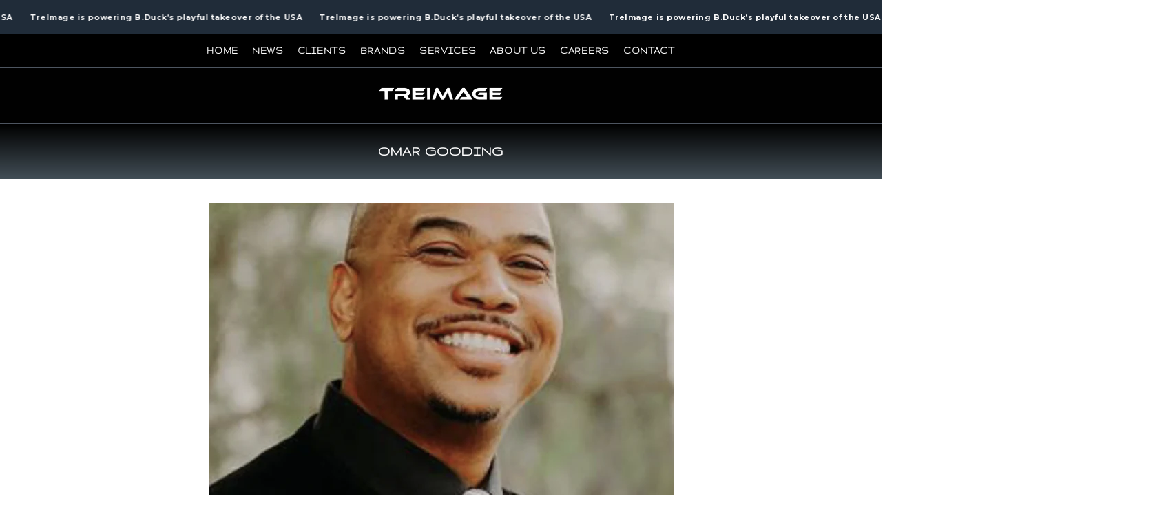

--- FILE ---
content_type: text/css
request_url: https://treimage.com/cdn/shop/t/2/assets/creative.css?v=23333379768303244941738352724
body_size: 6960
content:
@font-face{font-family:AkiraExpanded-SuperBold;src:url(//treimage.com/cdn/shop/t/2/assets/AkiraExpanded-SuperBold.eot?1020);src:url(//treimage.com/cdn/shop/t/2/assets/AkiraExpanded-SuperBold.eot?1020#iefix) format("embedded-opentype"),url(//treimage.com/cdn/shop/t/2/assets/AkiraExpanded-SuperBold.woff?1020) format("woff"),url(//treimage.com/cdn/shop/t/2/assets/AkiraExpanded-SuperBold.ttf?1020) format("truetype"),url(//treimage.com/cdn/shop/t/2/assets/AkiraExpanded-SuperBold.svg?1020#AkiraExpanded-SuperBold) format("svg");font-weight:400;font-style:normal}@font-face{font-family:BebasNeue;src:url(//treimage.com/cdn/shop/t/2/assets/BebasNeue.eot?1020);src:url(//treimage.com/cdn/shop/t/2/assets/BebasNeue.eot?1020#iefix) format("embedded-opentype"),url(//treimage.com/cdn/shop/t/2/assets/BebasNeue.woff?1020) format("woff"),url(//treimage.com/cdn/shop/t/2/assets/BebasNeue.ttf?1020) format("truetype"),url(//treimage.com/cdn/shop/t/2/assets/BebasNeue.svg?1020#BebasNeue) format("svg");font-weight:400;font-style:normal}@font-face{font-family:MADECanvas-Black;src:url(//treimage.com/cdn/shop/t/2/assets/MADECanvas-Black.eot?1020);src:url(//treimage.com/cdn/shop/t/2/assets/MADECanvas-Black.eot?1020#iefix) format("embedded-opentype"),url(//treimage.com/cdn/shop/t/2/assets/MADECanvas-Black.woff?1020) format("woff"),url(//treimage.com/cdn/shop/t/2/assets/MADECanvas-Black.ttf?1020) format("truetype"),url(//treimage.com/cdn/shop/t/2/assets/MADECanvas-Black.svg?1020#MADECanvas-Black) format("svg");font-weight:400;font-style:normal}@font-face{font-family:HuovaLight;src:url(//treimage.com/cdn/shop/t/2/assets/HuovaLight.eot?1020);src:url(//treimage.com/cdn/shop/t/2/assets/HuovaLight.eot?1020#iefix) format("embedded-opentype"),url(//treimage.com/cdn/shop/t/2/assets/HuovaLight.woff?1020) format("woff"),url(//treimage.com/cdn/shop/t/2/assets/HuovaLight.ttf?1020) format("truetype"),url(//treimage.com/cdn/shop/t/2/assets/HuovaLight.svg?1020#HuovaLight) format("svg");font-weight:400;font-style:normal}@font-face{font-family:HuovaBlack;src:url(//treimage.com/cdn/shop/t/2/assets/HuovaBlack.eot?1020);src:url(//treimage.com/cdn/shop/t/2/assets/HuovaBlack.eot?1020#iefix) format("embedded-opentype"),url(//treimage.com/cdn/shop/t/2/assets/HuovaBlack.woff?1020) format("woff"),url(//treimage.com/cdn/shop/t/2/assets/HuovaBlack.ttf?1020) format("truetype"),url(//treimage.com/cdn/shop/t/2/assets/HuovaBlack.svg?1020#HuovaBlack) format("svg");font-weight:400;font-style:normal}@font-face{font-family:Futura-Book;src:url(//treimage.com/cdn/shop/t/2/assets/Futura-Book.eot?1020);src:url(//treimage.com/cdn/shop/t/2/assets/Futura-Book.eot?1020#iefix) format("embedded-opentype"),url(//treimage.com/cdn/shop/t/2/assets/Futura-Book.woff?1020) format("woff"),url(//treimage.com/cdn/shop/t/2/assets/Futura-Book.ttf?1020) format("truetype"),url(//treimage.com/cdn/shop/t/2/assets/Futura-Book.svg?1020#Futura-Book) format("svg");font-weight:400;font-style:normal}@font-face{font-family:FuturaPT-Demi;src:url(//treimage.com/cdn/shop/t/2/assets/FuturaPT-Demi.eot?1020);src:url(//treimage.com/cdn/shop/t/2/assets/FuturaPT-Demi.eot?1020#iefix) format("embedded-opentype"),url(//treimage.com/cdn/shop/t/2/assets/FuturaPT-Demi.woff?1020) format("woff"),url(//treimage.com/cdn/shop/t/2/assets/FuturaPT-Demi.ttf?1020) format("truetype"),url(//treimage.com/cdn/shop/t/2/assets/FuturaPT-Demi.svg?1020#FuturaPT-Demi) format("svg");font-weight:400;font-style:normal}@font-face{font-family:Futura-Book;src:url(//treimage.com/cdn/shop/t/2/assets/Futura-Book.eot?1020);src:url(//treimage.com/cdn/shop/t/2/assets/Futura-Book.eot?1020#iefix) format("embedded-opentype"),url(//treimage.com/cdn/shop/t/2/assets/Futura-Book.woff?1020) format("woff"),url(//treimage.com/cdn/shop/t/2/assets/Futura-Book.ttf?1020) format("truetype"),url(//treimage.com/cdn/shop/t/2/assets/Futura-Book.svg?1020#Futura-Book) format("svg");font-weight:400;font-style:normal}@font-face{font-family:FuturaPT-Heavy;src:url(//treimage.com/cdn/shop/t/2/assets/FuturaPT-Heavy.eot?1020);src:url(//treimage.com/cdn/shop/t/2/assets/FuturaPT-Heavy.eot?1020#iefix) format("embedded-opentype"),url(//treimage.com/cdn/shop/t/2/assets/FuturaPT-Heavy.woff?1020) format("woff"),url(//treimage.com/cdn/shop/t/2/assets/FuturaPT-Heavy.ttf?1020) format("truetype"),url(//treimage.com/cdn/shop/t/2/assets/FuturaPT-Heavy.svg?1020#FuturaPT-Heavy) format("svg");font-weight:400;font-style:normal}@font-face{font-family:FuturaPT-Light;src:url(//treimage.com/cdn/shop/t/2/assets/FuturaPT-Light.eot?1020);src:url(//treimage.com/cdn/shop/t/2/assets/FuturaPT-Light.eot?1020#iefix) format("embedded-opentype"),url(//treimage.com/cdn/shop/t/2/assets/FuturaPT-Light.woff?1020) format("woff"),url(//treimage.com/cdn/shop/t/2/assets/FuturaPT-Light.ttf?1020) format("truetype"),url(//treimage.com/cdn/shop/t/2/assets/FuturaPT-Light.svg?1020#FuturaPT-Light) format("svg");font-weight:400;font-style:normal}@font-face{font-family:FuturaPT-Medium;src:url(//treimage.com/cdn/shop/t/2/assets/FuturaPT-Medium.eot?1020);src:url(//treimage.com/cdn/shop/t/2/assets/FuturaPT-Medium.eot?1020#iefix) format("embedded-opentype"),url(//treimage.com/cdn/shop/t/2/assets/FuturaPT-Medium.woff?1020) format("woff"),url(//treimage.com/cdn/shop/t/2/assets/FuturaPT-Medium.ttf?1020) format("truetype"),url(//treimage.com/cdn/shop/t/2/assets/FuturaPT-Medium.svg?1020#FuturaPT-Medium) format("svg");font-weight:400;font-style:normal}@font-face{font-family:Gobold;src:url(//treimage.com/cdn/shop/t/2/assets/Gobold.eot?1020);src:url(//treimage.com/cdn/shop/t/2/assets/Gobold.eot?1020#iefix) format("embedded-opentype"),url(//treimage.com/cdn/shop/t/2/assets/Gobold.woff?1020) format("woff"),url(//treimage.com/cdn/shop/t/2/assets/Gobold.ttf?1020) format("truetype"),url(//treimage.com/cdn/shop/t/2/assets/Gobold.svg?1020#Gobold) format("svg");font-weight:400;font-style:normal}@font-face{font-family:Montserrat-Black;src:url(//treimage.com/cdn/shop/t/2/assets/Montserrat-Black.eot?1020);src:url(//treimage.com/cdn/shop/t/2/assets/Montserrat-Black.eot?1020#iefix) format("embedded-opentype"),url(//treimage.com/cdn/shop/t/2/assets/Montserrat-Black.woff?1020) format("woff"),url(//treimage.com/cdn/shop/t/2/assets/Montserrat-Black.ttf?1020) format("truetype"),url(//treimage.com/cdn/shop/t/2/assets/Montserrat-Black.svg?1020#Montserrat-Black) format("svg");font-weight:400;font-style:normal}@font-face{font-family:Montserrat-Bold;src:url(//treimage.com/cdn/shop/t/2/assets/Montserrat-Bold.eot?1020);src:url(//treimage.com/cdn/shop/t/2/assets/Montserrat-Bold.eot?1020#iefix) format("embedded-opentype"),url(//treimage.com/cdn/shop/t/2/assets/Montserrat-Bold.woff?1020) format("woff"),url(//treimage.com/cdn/shop/t/2/assets/Montserrat-Bold.ttf?1020) format("truetype"),url(//treimage.com/cdn/shop/t/2/assets/Montserrat-Bold.svg?1020#Montserrat-Bold) format("svg");font-weight:400;font-style:normal}@font-face{font-family:Montserrat-ExtraBold;src:url(//treimage.com/cdn/shop/t/2/assets/Montserrat-ExtraBold.eot?1020);src:url(//treimage.com/cdn/shop/t/2/assets/Montserrat-ExtraBold.eot?1020#iefix) format("embedded-opentype"),url(//treimage.com/cdn/shop/t/2/assets/Montserrat-ExtraBold.woff?1020) format("woff"),url(//treimage.com/cdn/shop/t/2/assets/Montserrat-ExtraBold.ttf?1020) format("truetype"),url(//treimage.com/cdn/shop/t/2/assets/Montserrat-ExtraBold.svg?1020#Montserrat-ExtraBold) format("svg");font-weight:400;font-style:normal}@font-face{font-family:Oswald-Bold;src:url(//treimage.com/cdn/shop/t/2/assets/Oswald-Bold.eot?1020);src:url(//treimage.com/cdn/shop/t/2/assets/Oswald-Bold.eot?1020#iefix) format("embedded-opentype"),url(//treimage.com/cdn/shop/t/2/assets/Oswald-Bold.woff?1020) format("woff"),url(//treimage.com/cdn/shop/t/2/assets/Oswald-Bold.ttf?1020) format("truetype"),url(//treimage.com/cdn/shop/t/2/assets/Oswald-Bold.svg?1020#Oswald-Bold) format("svg");font-weight:400;font-style:normal}@font-face{font-family:Oswald;src:url(//treimage.com/cdn/shop/t/2/assets/Oswald.eot?1020);src:url(//treimage.com/cdn/shop/t/2/assets/Oswald.eot?1020#iefix) format("embedded-opentype"),url(//treimage.com/cdn/shop/t/2/assets/Oswald.woff?1020) format("woff"),url(//treimage.com/cdn/shop/t/2/assets/Oswald.ttf?1020) format("truetype"),url(//treimage.com/cdn/shop/t/2/assets/Oswald.svg?1020#Oswald) format("svg");font-weight:400;font-style:normal}@font-face{font-family:Gobold;src:url(//treimage.com/cdn/shop/t/2/assets/Gobold.eot?1020);src:url(//treimage.com/cdn/shop/t/2/assets/Gobold.eot?1020#iefix) format("embedded-opentype"),url(//treimage.com/cdn/shop/t/2/assets/Gobold.woff?1020) format("woff"),url(//treimage.com/cdn/shop/t/2/assets/Gobold.ttf?1020) format("truetype"),url(//treimage.com/cdn/shop/t/2/assets/Gobold.svg?1020#Gobold) format("svg");font-weight:400;font-style:normal}@font-face{font-family:Montserrat-Hairline;src:url(//treimage.com/cdn/shop/t/2/assets/Montserrat-Hairline.eot?1020);src:url(//treimage.com/cdn/shop/t/2/assets/Montserrat-Hairline.eot?1020#iefix) format("embedded-opentype"),url(//treimage.com/cdn/shop/t/2/assets/Montserrat-Hairline.woff?1020) format("woff"),url(//treimage.com/cdn/shop/t/2/assets/Montserrat-Hairline.ttf?1020) format("truetype"),url(//treimage.com/cdn/shop/t/2/assets/Montserrat-Hairline.svg?1020#Montserrat-Hairline) format("svg");font-weight:400;font-style:normal}@font-face{font-family:Montserrat-Light;src:url(//treimage.com/cdn/shop/t/2/assets/Montserrat-Light.eot?1020);src:url(//treimage.com/cdn/shop/t/2/assets/Montserrat-Light.eot?1020#iefix) format("embedded-opentype"),url(//treimage.com/cdn/shop/t/2/assets/Montserrat-Light.woff?1020) format("woff"),url(//treimage.com/cdn/shop/t/2/assets/Montserrat-Light.ttf?1020) format("truetype"),url(//treimage.com/cdn/shop/t/2/assets/Montserrat-Light.svg?1020#Montserrat-Light) format("svg");font-weight:400;font-style:normal}@font-face{font-family:Montserrat-Regular;src:url(//treimage.com/cdn/shop/t/2/assets/Montserrat-Regular.eot?1020);src:url(//treimage.com/cdn/shop/t/2/assets/Montserrat-Regular.eot?1020#iefix) format("embedded-opentype"),url(//treimage.com/cdn/shop/t/2/assets/Montserrat-Regular.woff?1020) format("woff"),url(//treimage.com/cdn/shop/t/2/assets/Montserrat-Regular.ttf?1020) format("truetype"),url(//treimage.com/cdn/shop/t/2/assets/Montserrat-Regular.svg?1020#Montserrat-Regular) format("svg");font-weight:400;font-style:normal}@font-face{font-family:Montserrat-SemiBold;src:url(//treimage.com/cdn/shop/t/2/assets/Montserrat-SemiBold.eot?1020);src:url(//treimage.com/cdn/shop/t/2/assets/Montserrat-SemiBold.eot?1020#iefix) format("embedded-opentype"),url(//treimage.com/cdn/shop/t/2/assets/Montserrat-SemiBold.woff?1020) format("woff"),url(//treimage.com/cdn/shop/t/2/assets/Montserrat-SemiBold.ttf?1020) format("truetype"),url(//treimage.com/cdn/shop/t/2/assets/Montserrat-SemiBold.svg?1020#Montserrat-SemiBold) format("svg");font-weight:400;font-style:normal}#__pf>div>div>div.sc-uojGG.hMqLeX.pf-26_.pf-color-scheme-1>div>div>div:nth-child(2)>div>div>div>div>div>div>div>div>h3{line-height:.9!important}@media (max-width:1024px){#pf-ec581c50--copy-of-text_image{padding-bottom:0!important;margin-bottom:-15%!important}}@media (min-width:1025px){#pf-ec581c50--copy-of-text_image{padding-bottom:0!important;margin-bottom:-7%!important}}@media (max-width:1024px){#__pf>div>div>div.sc-kRRxPL.efmMUe.pf-55_.pf-color-scheme-1{padding-bottom:0!important;margin-bottom:-15%!important}}@media (min-width:1025px){#__pf>div>div>div.sc-kRRxPL.efmMUe.pf-55_.pf-color-scheme-1{padding-bottom:0!important;margin-bottom:-7%!important}}#shopify-section-template--22495378407714__rich_text_QHkhLT{margin-top:-70px}#shopify-section-template--22495378407714__1714393912d81a73f2{padding:0 30px 39px!important}#shopify-section-template--22495378407714__171439592013d09c2a{padding-top:0}#rrzt_8>rs-row-wrap>rs-loop-wrap>rs-mask-wrap{margin-top:-50px}@media (max-width:798px){.eapp-slider-title-component{margin-top:-120px!important;position:relative}}#shopify-section-template--22495378407714__rich_text_EfBe8A>div{margin-top:-15px!important}#shopify-section-template--22495378407714__rich_text_TCdHAb{margin-top:-1%!important;position:relative!important}#eapps-slider-ed146f97-474e-4bf0-8ee6-9390c8ea4179>div>div>div>div.jsx-3298287815.eapp-slider-navigation-navigation>div.jsx-3298287815.eapp-slider-navigation-arrow.eapp-slider-navigation-next.-arrow.-arrow-next.eapp-slider-navigation-enabled>div>svg{width:27px!important;height:auto!important}#eapps-slider-ed146f97-474e-4bf0-8ee6-9390c8ea4179>div>div>div>div.jsx-3298287815.eapp-slider-navigation-navigation>div.jsx-3298287815.eapp-slider-navigation-arrow.eapp-slider-navigation-previous.-arrow.-arrow-previous.eapp-slider-navigation-enabled>div>svg{width:27px!important;height:auto!important}#shopify-section-template--22495378407714__rich_text_TCdHAb>div>div>div>h2{padding:35px!important}#featured-collection-template--22495378407714__featured_collection_bWXDCV{padding:35px!important}div.featured-collection-item>div.img-box>a.image-zoom>img{border-radius:18px!important}#custom-image-banner-template--22495378407714__custom_image_banner_fTTn7z{padding:10px 10px 40px!important}#shopify-section-template--22495378407714__rich_text_TCdHAb>div>div>div>div.rich-text__content.rte{padding:20px!important;margin-top:-30px!important}#shopify-section-template--22495378407714__rich_text_TCdHAb>div>div>div>div.rich-text__text.rte>div{margin-top:-45px!important}#eapps-logo-showcase-35b9b578-c9bd-461f-8d9e-de8372f17fd1>div>div.WidgetBackground__ContentContainer-sc-1ho7q3r-1.jUKeJm>div>div>button{margin-top:-35px!important}h2.footer-block__heading{font-family:Gruppo!important}#HeaderNavigation>nav>ul>li>ul>li>a>span{color:#000!important;font-family:verdana!important;font-size:10px!important;padding:none!important}#HeaderNavigation>nav>ul>li>ul>li>a{border-bottom:none!important;padding:none!important}#HeaderNavigation>nav>ul>li>ul>li>a>span:after{border-bottom:none!important}#HeaderNavigation>nav>ul>li>ul>li{border-bottom:none!important;padding:none!important;margin-bottom:-7px}#HeaderNavigation>nav>ul>li>ul{background:#9ba9b3;background:-moz-linear-gradient(0deg,rgba(155,169,179,1) 0%,rgba(231,231,231,1) 100%);background:-webkit-linear-gradient(0deg,rgba(155,169,179,1) 0%,rgba(231,231,231,1) 100%);background:linear-gradient(0deg,#9ba9b3,#e7e7e7);filter:progid:DXImageTransform.Microsoft.gradient(startColorstr="#9ba9b3",endColorstr="#e7e7e7",GradientType=1)}#navigation-mobile>div>div.site-nav-mobile.nav>nav>ul>li.menu-lv-item.menu-lv-1.text-left.no-megamenu.dropdown.is-open>ul>div{color:#fff!important;background:#424e56;background:-moz-linear-gradient(0deg,rgba(66,78,86,1) 0%,rgba(0,0,0,1) 100%);background:-webkit-linear-gradient(0deg,rgba(66,78,86,1) 0%,rgba(0,0,0,1) 100%);background:linear-gradient(0deg,#424e56,#000);filter:progid:DXImageTransform.Microsoft.gradient(startColorstr="#424e56",endColorstr="#000000",GradientType=1)}#navigation-mobile>div>div.site-nav-mobile.nav>nav>ul>li.menu-lv-item.menu-lv-1.text-left.no-megamenu.dropdown.is-open>ul>li>a>span{color:#000!important;font-family:verdana!important;font-size:12px!important}#navigation-mobile>div>div.site-nav-mobile.nav>nav>ul>li.menu-lv-item.menu-lv-1.text-left.no-megamenu.dropdown.is-open>ul>li.menu-lv-item.menu-lv-2.text-left.navigation_all_mobile.d-none{display:none!important;visibility:hidden!important}#navigation-mobile>div>div.site-nav-mobile.nav>nav>ul>li>a>span.icon-dropdown>svg{fill:#fff!important}#navigation-mobile>div>div.site-nav-mobile.nav>nav>ul>li.menu-lv-item.menu-lv-1.text-left.no-megamenu.dropdown.is-open>ul>li{border-bottom:none!important}#navigation-mobile>div>div.site-nav-mobile.nav>nav>ul>li.menu-lv-item.menu-lv-1.text-left.no-megamenu.dropdown.is-open>ul{background:#9ba9b3;background:-moz-linear-gradient(0deg,rgba(155,169,179,1) 0%,rgba(231,231,231,1) 100%);background:-webkit-linear-gradient(0deg,rgba(155,169,179,1) 0%,rgba(231,231,231,1) 100%);background:linear-gradient(0deg,#9ba9b3,#e7e7e7);filter:progid:DXImageTransform.Microsoft.gradient(startColorstr="#9ba9b3",endColorstr="#e7e7e7",GradientType=1)}#navigation-mobile{background:#424e56;background:-moz-linear-gradient(0deg,rgba(66,78,86,1) 0%,rgba(0,0,0,1) 100%);background:-webkit-linear-gradient(0deg,rgba(66,78,86,1) 0%,rgba(0,0,0,1) 100%);background:linear-gradient(0deg,#424e56,#000);filter:progid:DXImageTransform.Microsoft.gradient(startColorstr="#424e56",endColorstr="#000000",GradientType=1)}#navigation-mobile>div>div.site-nav-mobile.nav>nav>ul>li{border-bottom:none!important}#navigation-mobile>div>div.site-nav-mobile.nav>nav>ul>li>a>span{color:#fff!important}#navigation-mobile>div>div.site-nav-mobile.nav>div{background-color:transparent!important}#navigation-mobile>div>div.site-nav-mobile.nav>div>span{opacity:0!important;pointer-events:none!important}#navigation-mobile>div>div.site-nav-mobile.nav>div>button>svg{fill:#fff!important}#shopify-section-sections--22495380635938__header_basic_hJnJBk>header>div>div>div.header-basic__item.header-basic__item--conversion_group{opacity:0!important;pointer-events:none!important}#shopify-section-sections--22495380635938__header_basic_hJnJBk>header>div>div>div.header-basic__item.header-basic__item--function_group{opacity:0!important;pointer-events:none!important}#shopify-section-sections--22495380635938__header-mobile>sticky-header-mobile>div>div>div.header-mobile__item.header-mobile__item--search{opacity:0!important;pointer-events:none!important}#shopify-section-sections--22495380635938__header-mobile>sticky-header-mobile>div>div>div.header-mobile__item.header-mobile__item--cart{opacity:0!important;pointer-events:none!important}#shopify-section-sections--22495380635938__9c03747e-b054-4db8-8194-5a35c71f82ca>div{border-bottom:1px solid #4d5560!important}#shopify-section-sections--22495380635938__header_basic_hJnJBk,#shopify-section-sections--22495380635938__header-mobile{border-bottom:1px solid #4d5560!important}#shopify-section-sections--22495380537634__footer-1>footer{background:#424e56!important;background:-moz-linear-gradient(0deg,rgba(66,78,86,1) 0%,rgba(0,0,0,1) 100%)!important;background:-webkit-linear-gradient(0deg,rgba(66,78,86,1) 0%,rgba(0,0,0,1) 100%)!important;background:linear-gradient(0deg,#424e56,#000)!important;filter:progid:DXImageTransform.Microsoft.gradient(startColorstr="#424e56",endColorstr="#000000",GradientType=1)!important}#shopify-section-template--22495378571554__main>div>div>h1{font-family:Gruppo!important;color:#fff!important;text-align:center;padding:30px!important;width:180%;margin-left:-40%;margin-right:-40%;margin-bottom:35px;background:#424e56!important;background:-moz-linear-gradient(0deg,rgba(66,78,86,1) 0%,rgba(0,0,0,1) 100%)!important;background:-webkit-linear-gradient(0deg,rgba(66,78,86,1) 0%,rgba(0,0,0,1) 100%)!important;background:linear-gradient(0deg,#424e56,#000)!important;filter:progid:DXImageTransform.Microsoft.gradient(startColorstr="#424e56",endColorstr="#000000",GradientType=1)!important}#halo-image-banner-template--22495378735394__164707469606355f61>div>div.halo-block-content>div>div>div>div.banner-item>div{width:170px!important}#halo-image-banner-template--22495378735394__164707469606355f61>div>div.halo-block-content>div>div>div>div.banner-item{display:flex;justify-content:center;align-items:center}#ContactSection-template--22495378964770__main>div>div.page-content.contact-content>h2{font-size:27px!important}#ContactSection-template--22495378964770__main>div>div.page-content.contact-content{text-align:center!important}#ContactSection-template--22495378964770__main>div>h1{font-family:Gruppo!important;color:#fff!important;text-align:center;padding:30px!important;width:180%;margin-left:-40%;margin-right:-40%;margin-bottom:35px;background:#424e56!important;background:-moz-linear-gradient(0deg,rgba(66,78,86,1) 0%,rgba(0,0,0,1) 100%)!important;background:-webkit-linear-gradient(0deg,rgba(66,78,86,1) 0%,rgba(0,0,0,1) 100%)!important;background:linear-gradient(0deg,#424e56,#000)!important;filter:progid:DXImageTransform.Microsoft.gradient(startColorstr="#424e56",endColorstr="#000000",GradientType=1)!important}#shopify-section-template--22495378407714__rich_text_Q43xkR{margin-top:-1.2%}#BlogSection-template--22495377260834__main>div.container>h1{font-family:Gruppo!important;color:#fff!important;text-align:center;padding:30px!important;width:180%;margin:-10px -40% 35px;background:#424e56!important;background:-moz-linear-gradient(0deg,rgba(66,78,86,1) 0%,rgba(0,0,0,1) 100%)!important;background:-webkit-linear-gradient(0deg,rgba(66,78,86,1) 0%,rgba(0,0,0,1) 100%)!important;background:linear-gradient(0deg,#424e56,#000)!important;filter:progid:DXImageTransform.Microsoft.gradient(startColorstr="#424e56",endColorstr="#000000",GradientType=1)!important}#b_deac5375-408f-4df5-9f9d-afbca693b782>div>div.chry-socials>div>a.tiktok.cb.ttip_nt.tooltip_top>svg>path{fill:#fff!important}#shopify-section-4af30f1c-9f19-41a6-a498-49df8ea4ca12{margin-top:-360px!important;border-top:1px solid #fff!important;-webkit-backdrop-filter:blur(8px);backdrop-filter:blur(8px);background-color:#e4e4e41a!important}#shopify-section-4af30f1c-9f19-41a6-a498-49df8ea4ca12>div{background-color:#fff3!important}.floating{animation-name:floating;animation-duration:3s;animation-iteration-count:infinite;animation-timing-function:ease-in-out}@keyframes floating{0%{transform:translate(0)}50%{transform:translateY(7px)}to{transform:translateY(-0px)}}.chry-music-heading{background-color:#000;width:100%;padding:10px;text-align:center}.chry-music-heading>span{color:#fff!important;font-family:Montserrat-Hairline!important;font-size:23px!important}.close_pp.pegk.pe-7s-close.ts__03.cw.close_mn_t4.ntpf.op__0.pe_none{background-color:#000!important}#nt_footer,#nt_content{position:relative!important;z-index:1!important;margin-top:-10px!important}@media (max-width: 1024px){.chry-hdr-image-desktop{display:none;visibility:hidden}.chry-copyright{margin-bottom:17px}}@media (min-width: 1025px){.chry-hdr-image-mobile{display:none;visibility:hidden}#shopify-section-template--22495378407714__1714393912d81a73f2{margin-top:-11px}}@font-face{font-family:Montserrat-UltraLight;src:url(//treimage.com/cdn/shop/t/2/assets/Montserrat-UltraLight.eot?1020);src:url(//treimage.com/cdn/shop/t/2/assets/Montserrat-UltraLight.eot?1020#iefix) format("embedded-opentype"),url(//treimage.com/cdn/shop/t/2/assets/Montserrat-UltraLight.woff?1020) format("woff"),url(//treimage.com/cdn/shop/t/2/assets/Montserrat-UltraLight.ttf?1020) format("truetype"),url(//treimage.com/cdn/shop/t/2/assets/Montserrat-UltraLight.svg?1020#Montserrat-UltraLight) format("svg");font-weight:400;font-style:normal}@media (max-width: 1024px){#nt_wrapper>div.chry-hdr-image-mobile,#nt_wrapper>div.chry-hdr-image-desktop>video{margin-top:-80px!important;position:relative!important}}@media (min-width: 1025px){#nt_wrapper>div.chry-hdr-image-mobile,#nt_wrapper>div.chry-hdr-image-desktop>video{margin-top:-160px!important;position:relative!important}}.css_add_ld.btn_new_icon_false.w__100.submit-btn.truncate{background-color:transparent!important}a.yottie-widget-video-info-title{font-size:13px!important;font-family:Montserrat-SemiBold!important;text-transform:uppercase!important;color:#000!important;display:flex;justify-content:center;align-items:center}#nt_menu_canvas{background-color:#000!important}.chry-top-newsletter-column-left{float:left;width:50%;text-align:right;padding-right:20px}.chry-top-newsletter-column-right{float:left;width:50%}.chry-top-newsletter-row:after{content:"";display:table;clear:both}.ch-triangle-left{border-top:9px solid transparent;border-bottom:9px solid transparent;border-right:9px solid #fff;float:left;margin-top:3px}span.titlestyle1{font-size:13px!important;font-family:Montserrat-Hairline!important;text-transform:uppercase!important;color:#fff}span.titlestyle2{font-size:13px!important;font-family:Montserrat-SemiBold!important;text-transform:uppercase!important;color:#fff}input.chry-top-newsletter-input{background-color:#fff;border-radius:0!important;color:#000!important;text-transform:none!important;letter-spacing:0!important;font-family:Montserrat-SemiBold!important;text-align:center;padding:6px 19px!important;float:left;border:0!important;margin-top:-5px}input.chry-top-newsletter-input::-webkit-input-placeholder{background-color:#fff;border-radius:0!important;color:#000!important;text-transform:none!important;letter-spacing:0!important;font-family:Montserrat-SemiBold!important}input.chry-top-newsletter-input:-ms-input-placeholder{background-color:#fff;border-radius:0!important;color:#000!important;text-transform:none!important;letter-spacing:0!important;font-family:Montserrat-SemiBold!important}input.chry-top-newsletter-input::placeholder{background-color:#fff;border-radius:0!important;color:#000!important;text-transform:none!important;letter-spacing:0!important;font-family:Montserrat-SemiBold!important}div.chry-top-newsletter-wrapper{width:100%}#mc4wp-form-2ebc1bd2-5773-4699-9129-677d1fd41ef9{padding:0!important}#mc4wp-form-2ebc1bd2-5773-4699-9129-677d1fd41ef9>div.mc4wp-form-fields{padding:0!important}#mc4wp-form-2ebc1bd2-5773-4699-9129-677d1fd41ef9>div.mc4wp-form-fields>div{background-color:transparent!important;border:none!important;display:flex;justify-content:center;align-items:center;padding:0!important}#mc4wp-form-2ebc1bd2-5773-4699-9129-677d1fd41ef9>div.mc4wp-form-fields>div>center>div.col.col_email>input{border-radius:0!important;color:#000!important;text-transform:none!important;letter-spacing:0!important}#mc4wp-form-2ebc1bd2-5773-4699-9129-677d1fd41ef9>div.mc4wp-form-fields>div>center>div.col.col_email>input::-webkit-input-placeholder{border-radius:0!important;color:#000!important;text-transform:none!important;letter-spacing:0!important}#mc4wp-form-2ebc1bd2-5773-4699-9129-677d1fd41ef9>div.mc4wp-form-fields>div>center>div.col.col_email>input:-ms-input-placeholder{border-radius:0!important;color:#000!important;text-transform:none!important;letter-spacing:0!important}#mc4wp-form-2ebc1bd2-5773-4699-9129-677d1fd41ef9>div.mc4wp-form-fields>div>center>div.col.col_email>input::placeholder{border-radius:0!important;color:#000!important;text-transform:none!important;letter-spacing:0!important}#shopify-section-2ebc1bd2-5773-4699-9129-677d1fd41ef9>div>div>div>div>h3>span.tit1{font-size:19px!important;font-family:Montserrat-Light!important;text-transform:uppercase!important}#shopify-section-2ebc1bd2-5773-4699-9129-677d1fd41ef9>div>div>div>div>h3>span.tit2{font-size:19px!important;font-family:Montserrat-SemiBold!important;text-transform:uppercase!important}h3.chry-mini-title{color:#fff!important;font-family:Oswald-Bold!important;font-size:35px!important;text-transform:uppercase!important}h3.chry-mini-title2{color:#fff!important;font-family:Oswald!important;font-size:23px!important;text-transform:uppercase!important}h3.chry-section-title{color:#fff!important;font-family:Oswald!important;font-size:42px!important}a.chry-light-btn{border:2px solid #fff;padding:10px 40px;color:#fff!important;font-family:Oswald!important;font-size:16px!important}#shopify-section-bedb594c-43ca-43cf-a2c7-4ac7030bef04{background-image:url(https://cdn.shopify.com/s/files/1/0586/1854/4233/files/dgord_bg_single.png?v=1713636936)!important;background-position:top right!important;background-repeat:no-repeat!important;background-size:cover!important}@media (min-width: 1025px){#shopify-section-f173b6cf-19c5-467b-8bf2-60cdc3d2f0b5{background-image:url(https://cdn.shopify.com/s/files/1/0586/1854/4233/files/dgord_tour.png?v=1713652496)!important;background-position:top center!important;background-repeat:no-repeat!important;background-size:100% auto!important;background-color:#2e3142!important;min-height:1200px}div.chry-tour-wrapper{text-align:right;width:100%;padding-right:40px}div.chry-tour{color:#fff}}#nt_menu_id>li.menu-item.branding.ts__05.lh__1>a>img.w__100.logo_mobile.dn_lg{margin-top:8px}#nt_menu_id>li.menu-item.branding.ts__05.lh__1>a>img.w__100.logo_sticky.dn{margin-top:4px}@media (max-width: 1024px){#shopify-section-f173b6cf-19c5-467b-8bf2-60cdc3d2f0b5{background-image:url(https://cdn.shopify.com/s/files/1/0586/1854/4233/files/dgord_tour_mobile_bg.png?v=1713655351)!important;background-position:top center!important;background-repeat:no-repeat!important;background-size:100% auto!important;background-color:#292e3f!important;min-height:1200px}div.chry-tour-wrapper{text-align:center;width:100%;padding-top:10em}div.chry-tour{color:#fff}}@media (min-width: 1025px){#shopify-section-3b3ba979-580d-472b-b870-02f1af444d70{background-image:url(https://cdn.shopify.com/s/files/1/0586/1854/4233/files/dgord_videos.png?v=1713636813)!important;background-position:top left!important;background-repeat:no-repeat!important;background-size:cover!important;min-height:800px;!important;background-color:#fff!important}.news-title-mobile{display:none;visibility:hidden}#b_html_73Qgx9>div>center>img{margin-top:45%!important;width:20%!important}}.cb.ttip_nt.tooltip_top>i{color:#fff!important}@media (max-width: 1024px){#shopify-section-3b3ba979-580d-472b-b870-02f1af444d70{background-image:url(https://cdn.shopify.com/s/files/1/0586/1854/4233/files/2_dgord_videos_mobile_bg.png?v=1713655572)!important;background-position:top center!important;background-repeat:no-repeat!important;background-size:100% auto!important;background-color:#260d04!important;padding-bottom:20em}#b_43a69a84-6501-4e09-8f7d-ca1432803dd0>div>div{text-align:center!important}#b_e5945903-e6b2-43c1-8e0a-b46c48c35007>div.chry-videos-title>img{margin-top:50%!important;width:60%}div.chry-videos-title{text-align:center!important}.news-title-desktop{display:none;visibility:hidden}}@media (min-width: 1025px){#shopify-section-7334031a-186b-481e-882c-991e4ab1514f{background-image:url(https://cdn.shopify.com/s/files/1/0586/1854/4233/files/dgord_bg_single_record.png?v=1713637300)!important;background-position:top center!important;background-repeat:no-repeat!important;background-size:cover!important;background-color:#000!important}#b_f660e3e9-3583-44e7-8096-61efdbbd5cf4>div{text-align:right}}@media (max-width: 1024px){#shopify-section-7334031a-186b-481e-882c-991e4ab1514f{background-image:url(https://cdn.shopify.com/s/files/1/0586/1854/4233/files/dgord_bg_single_record.png?v=1713637300)!important;background-position:top center!important;background-repeat:no-repeat!important;background-size:cover!important;background-color:#000!important}#b_f660e3e9-3583-44e7-8096-61efdbbd5cf4>div{margin-top:39em}#b_f660e3e9-3583-44e7-8096-61efdbbd5cf4>div{text-align:center}}.chry-arrowup{width:0;height:0;border-left:15px solid transparent;border-right:15px solid transparent;border-bottom:15px solid #ffffff}#mc4wp-form-footer_top>div.mc4wp-form-fields>div{display:block;justify-content:flex-center}#block_40fc5e9a-91ee-4f14-b88b-17c21a4ac4fc>h3>span{font-family:Futura-Book!important}#block_40fc5e9a-91ee-4f14-b88b-17c21a4ac4fc>h3{display:flex;justify-content:center;align-items:center}#shopify-section-footer_top>div>div>div>div.col-lg-12.col-md-12.col-12.mb__50.order-lg-2.order-3>div>div:nth-child(1)>div{font-family:Arial!important;font-size:.6em!important;color:#828282!important;text-align:left}div.col_email>input{background-color:#fff!important;border:#fff!important;color:#000!important;font-family:Montserrat-SemiBold!important;text-align:center!important}@media screen and (max-width: 1024px){.chry-column{width:100%!important}}@media (max-width: 1024px){.chry-column>aside.widget>div{display:block;justify-content:flex-center}}@media (min-width: 1025px){.chry-column>aside.widget>div>h5{text-align:right!important}.chry-column>aside.widget>div{display:flex!important;justify-content:flex-end!important}}.chry-column{float:left;width:50%}.chry-row:after{content:"";display:table;clear:both}#nt_menu_canvas>div.mb_nav_tabs.flex.al_center.mb_cat_false>div{display:none!important;visibility:hidden!important}.breadcrumb_pr_wrap{background-color:#9218f2!important}.breadcrumb_pr_wrap>div>div>div>nav{color:#fff!important}.breadcrumb_pr_wrap>div>div>div>nav>a{color:#fff!important}.breadcrumb_pr_wrap>div>div>div>nav>a>i{color:#fff!important}nav.sp-breadcrumb,nav.sp-breadcrumb>span,nav.sp-breadcrumb>i{color:#eed3c8!important}div.flex.wrap>button{border-radius:0!important}#nt_content>div>div.bgbl.pt__20.pb__20.lh__1.breadcrumb_pr_wrap{background-color:#513b3d}#cart-form_ppr>div.variations_button.in_flex.column.w__100>div.shopify-payment-button>div>div>div>button.shopify-payment-button__button.shopify-payment-button__button--unbranded{border-radius:0!important}div.product-image>a{display:none!important;visibility:hidden!important;pointer-events:none;cursor:default}div.product-image>div>span{display:none!important;visibility:hidden!important}div.product-image>div>div>a{display:none!important;visibility:hidden!important;pointer-events:none;cursor:default}.newsletter_se .nt_bg_overlay{background-size:cover;background-repeat:no-repeat;background-position:center center}.newsletter_se .section-title{font-family:AkiraExpanded-SuperBold;font-size:2.6em;text-transform:lowercase;line-height:.95em;font-weight:500;color:#fff;text-rendering:optimizeLegibility;margin:0 0 .66667em}@media only screen and (max-width: 989px){.newsletter_se .section-title{font-size:4.4vw}}.newsletter_se .section-subtitle{font-family:Montserrat,sans-serif;width:100%;max-width:400px;font-size:1.2em;line-height:1.3em;margin:-10px auto 0;color:#fff}@media only screen and (max-width: 989px){.newsletter_se .section-subtitle{width:90%}}@media only screen and (max-width: 749px){.newsletter_se .section-subtitle{margin:0 auto}}.newsletter_se .signup-newsletter-form{margin:15px auto 0;padding:0}@media only screen and (max-width: 989px){.newsletter_se .signup-newsletter-form{width:100%}}.newsletter_se .signup-newsletter-form input{color:#fff;background:transparent;padding:18px;border:2px solid #fff}.newsletter_se .signup-newsletter-form input.input-text::placeholder{color:#aec5d9}.newsletter_se .signup-newsletter-form input.input-text:focus::placeholder{color:transparent}.newsletter_se .signup-newsletter-form input.input-text{width:350px;margin:0 5px 0 0;font-family:Montserrat,sans-serif;font-size:.9em;font-weight:600;line-height:1em;text-transform:uppercase;border-width:2px;height:auto!important}@media only screen and (max-width: 749px){.newsletter_se .signup-newsletter-form input.input-text{font-size:.8em;width:220px}}.newsletter_se .signup-newsletter-form .submit-btn{width:100%;min-width:160px!important;height:auto!important;margin:0;padding:21px;font-family:Montserrat,sans-serif;font-size:.9em;font-weight:600;line-height:1em;text-transform:uppercase;transition:all .4s;color:#000}@media only screen and (max-width: 749px){.newsletter_se .signup-newsletter-form .submit-btn{font-size:.8em}}.newsletter_se .signup-newsletter-form .submit-btn:hover{color:#989898}.newsletter_se .signup-newsletter-form .errors,.newsletter_se .signup-newsletter-form .form--success{border-width:2px;margin:10px auto;border-color:#fff}.newsletter_se .signup-newsletter-form .errors li,.newsletter_se .signup-newsletter-form .form--success li{color:#fff}.newsletter_se .signup-newsletter-form .errors{border-color:#fff}.newsletter_se .signup-newsletter-form .errors li{color:#fff}#ntheader.live_stuck #shopify-section-header_top{opacity:1;display:block;position:relative}.h__top{padding:0}@media only screen and (max-width: 768px){.h__top{min-height:auto!important}}.x-website-changer{display:flex;align-items:center;justify-content:center;margin-left:-15px;margin-right:-15px}.x-website-changer a{width:100%;text-align:center;margin:0;padding:0;color:#fff;font-size:.7em;font-weight:700;text-transform:uppercase;border:none}.x-website-changer a:hover{color:#fff!important}.x-website-changer-left{background:#4a4a4a;display:inline-block;width:100%;margin:0;padding:10px 0;border:none}@media only screen and (max-width: 749px){.x-website-changer-left{padding:4.5px 0}}.x-website-changer-right{background:#4a4a4a;display:inline-block;width:100%;margin:0;padding:10px 0;border:none}@media only screen and (max-width: 749px){.x-website-changer-right{padding:4.5px 0}}.x-website-changer a:hover{opacity:1!important}.x-website-changer-left:hover,.x-website-changer-right:hover{background:#2e2e2e}.x-website-changer-left.active,.x-website-changer-right.active{background:linear-gradient(90deg,#e500dc,#e86515)}.x-website-changer-left.active:hover,.x-website-changer-right.active:hover{background:linear-gradient(90deg,#de02d5,#df6114)}.cart_des_3 .icon_cart .tcount,.cart_des_3 .icon_like .tcount{top:-8px;right:12px}.header_5 .nt_menu>li{padding-left:50px}.header_5 .nt_menu>li>a{transition:1s;position:relative;padding:5px 0;z-index:99;font-family:Montserrat-Light!important;text-transform:lowercase;font-size:.75em}.header_5 .nt_menu>li>a:hover{color:#fff}.header_5 .nt_menu>li>a:hover:after{transform:translate(-50%) scaleX(1);-webkit-transform:translateX(-50%) scaleX(1)}.header_5 .nt_menu>li>a:after{content:"";position:absolute;left:50%;bottom:0;transform:translate(-50%) scaleX(0);-webkit-transform:translateX(-50%) scaleX(0);transform-origin:50% 50%;-webkit-transform-origin:50% 50%;width:100%;height:2px;background-color:#fff;transition:transform .25s;-webkit-transition:transform .25s}#nt_menu_id>li.menu-item>a{font-family:Oswald!important}@keyframes megamenu-appear{0%{opacity:0}to{opacity:1}}.header_full_true .h__bottom>.container{max-width:100%}.h__bottom .container{padding:0}.h__bottom{padding:0;min-height:auto}.x-notice-bar-wrapper{display:block;position:relative;width:100%;height:27px;padding:0;z-index:91;transition:all .6s}.x-notice-bar{display:block;width:100%;margin:0;padding:4px 0 5px;background:#57747a;background:linear-gradient(90deg,#57747a,#01aa96,#8cc63f,#f16156,#a93268)}.x-notice-bar-wrapper.fade{opacity:.65}.x-notice-bar-wrapper.fade:hover{opacity:1}.site-header-wrapper:hover+.x-notice-bar-wrapper.fade{opacity:1!important}.marquee{position:relative;overflow:hidden;--offset: 20vw;--move-initial: calc(-25% + var(--offset));--move-final: calc(-50% + var(--offset))}.marquee__inner{width:fit-content;display:flex;position:relative;transform:translate3d(var(--move-initial),0,0);animation:marquee 18s linear infinite;animation-play-state:paused}.marquee span{font-family:Montserrat,sans-serif!important;font-size:.85em;font-weight:600;text-transform:uppercase;color:#fff;padding:0 7vw;white-space:nowrap}.marquee span.dot{color:#fff;font-size:1.5em;line-height:.75em;padding:0;margin:0}@media only screen and (max-width: 989px){.marquee span.dot{line-height:.7em}}.marquee .marquee__inner{animation-play-state:running}@keyframes marquee{0%{transform:translate3d(var(--move-initial),0,0)}to{transform:translate3d(var(--move-final),0,0)}}.marquee{opacity:0;animation:bannerFade 1.5s;-webkit-animation:bannerFade 1.5s;-moz-animation:bannerFade 1.5s;-o-animation:bannerFade 1.5s;-ms-animation:bannerFade 1.5s;animation-delay:.75s;-webkit-animation-delay:.75s;-moz-animation-delay:.75s;-o-animation-delay:.75s;-ms-animation-delay:.75s;animation-fill-mode:forwards}@keyframes bannerFade{0%{opacity:0}to{opacity:1}}@-moz-keyframes bannerFade{0%{opacity:0}to{opacity:1}}@-webkit-keyframes bannerFade{0%{opacity:0}to{opacity:1}}@-o-keyframes bannerFade{0%{opacity:0}to{opacity:1}}@-ms-keyframes bannerFade{0%{opacity:0}to{opacity:1}}.footer__top_wrap{padding-bottom:0}.footer__top_wrap .widget-title{font-family:Montserrat-Bold;text-transform:uppercase;margin-bottom:15px}.footer__top_wrap .order-1{margin-bottom:0}.footer__top .menu li{font-family:Montserrat-Light;line-height:20px}.footer-logo-section{margin-top:40px;margin-bottom:30px}.footer__top .menu{display:flex;align-content:center;justify-content:center}.footer__top .menu li{padding:5px 20px}@media (max-width: 1024px){.footer__top .menu{display:block;text-align:center}}@media (max-width: 768px){.footer__top .menu li{padding:0 10px}}.footer__top .menu li a{font-family:AkiraExpanded-SuperBold;font-size:.8em;text-transform:lowercase}.footer__top .nt-social i{font-size:20px}.footer__top_wrap .mb__50{margin-bottom:20px}@media (max-width: 600px){.footer__top_wrap .mb__50{margin-bottom:10px!important}}.footer__bot_wrap{font-family:Montserrat-Regular;font-size:12px;text-transform:uppercase;padding-bottom:80px}.mb_nav_tabs .mb_nav_title{font-family:Oswald!important;font-size:1em;line-height:1em;background:#000;color:#fff!important;text-transform:uppercase}.nt_mb_menu li a,.nt_mini_cart .search_header__input{font-family:Oswald!important;text-transform:uppercase;font-size:.85em!important;background:0 0;color:#fff!important}.nt_mb_menu li.nt_opended>a,.nt_mb_menu li:active>a,.nt_mb_menu li>a:hover{color:#fff!important}.nt_mini_cart .mini_cart_header .widget-title{font-family:Oswald!important;font-size:1em;line-height:1em;text-transform:uppercase}.popup_new_wrap{background:#000;color:#fff}.popup_new_wrap .line1{font-family:Montserrat-Light;font-size:9px;text-align:center;text-transform:uppercase;font-style:normal}.popup_new_wrap .line2{font-family:Montserrat-Light;font-size:8px;text-align:center;text-transform:uppercase;font-style:normal}.popup_new_wrap .line3,.popup_new_wrap .line4{font-family:Montserrat-Bold;font-size:11px;text-align:center;text-transform:uppercase;font-style:normal}.popup_new_wrap .popup_new_footer{font-family:Montserrat-Light;font-size:10px;font-style:normal;margin-top:8px}@media (max-width: 767px){.popup_new_wrap{width:75%}.popup_new_img{display:none}}@media (max-width: 480px){.popup_new_wrap{width:90%}}#shopify-section-16378582766d974be7{max-width:530px;position:fixed;bottom:80px;left:-530px;z-index:10;transition:.5s ease-in-out}#shopify-section-16378582766d974be7.show{left:0;transition:.5s ease-in-out}.banner1{background:url(https://cdn.shopify.com/s/files/1/0266/8373/6253/t/3/assets/banner-bg.jpg);display:flex}.banner1 .col1{flex-basis:25%}.banner1 .col2{flex-basis:auto}.banner1 .col3{flex-basis:25%}.banner1 .btn{background:#fff;color:#000;border:2px solid #000}.product__label--hotnow{position:absolute;top:10px;right:7px;width:114px;height:100px;background:url(https://cdn.shopify.com/s/files/1/0266/8373/6253/files/sparkle-label_ec4fd56b-97a7-4538-b754-794bbde48aa4.png?v=1640231069);background-size:cover}.nt_menu div.menu-item>a,.nt_menu ul li a{white-space:nowrap}.loader{width:370px;height:auto;position:absolute;top:50%;left:50%;transform:translate(-50%,-50%)}#loadingDiv{z-index:9999;position:absolute;top:0;left:0;width:100%;height:100%;background:#000}#cartLoadingDiv{top:0;left:0;width:100%;height:100%;z-index:10400;overflow:hidden;position:fixed;background:#0b0b0b;opacity:.8;display:none}.cart_loader{width:190px;height:auto;position:absolute;top:50%;left:50%;transform:translate(-50%,-50%)}.home-btn{position:absolute;z-index:2;display:block;bottom:30px;width:100%;margin:0 auto;text-align:center}.nt_promotion:hover{opacity:.7}.nt_promotion .button{background-image:none;border:2px solid #fff;color:#fff;font-weight:400;-webkit-background-clip:none;-moz-background-clip:none;-webkit-text-fill-color:#fff;-moz-text-fill-color:#fff;display:inline-block;padding:12px 70px;margin:0 auto;width:auto;font-family:AkiraExpanded-SuperBold;font-size:.85em!important;text-transform:lowercase;white-space:nowrap;text-align:center}.nt_promotion .button:hover{background-image:linear-gradient(90deg,#ff15cc 0,#ff6927);border:none;padding:12px 72px}#shopify-section-164176638886d8f0e1 .button{background-color:transparent;background-image:linear-gradient(90deg,#ff15cc 0,#ff6927);background-size:100%;-webkit-background-clip:text;-moz-background-clip:text;-webkit-text-fill-color:transparent;-moz-text-fill-color:transparent;border:2px solid;border-image-slice:1;border-width:2px;border-image-source:linear-gradient(to right,#ff15cc 0%,#ff6927 100%)}#shopify-section-164176638886d8f0e1 .button:hover{color:#fff;font-weight:400;-webkit-text-fill-color:#fff;-moz-text-fill-color:#fff;background:linear-gradient(90deg,#ff15cc 0,#ff6927)}.pr_grid_item:hover{opacity:.5}h3.product-title>a,.product-infors h1.product_title,.product-quickview h1.product_title{font-family:AkiraExpanded-SuperBold;font-weight:400!important;font-size:1.1em;line-height:1em;color:#2d2d2d;text-transform:lowercase;text-align:center;margin:20px 0 0;padding:0;white-space:nowrap;overflow:hidden;transition:opacity .15s ease-in-out;-moz-transition:opacity .15s ease-in-out;-webkit-transition:opacity .15s ease-in-out;-webkit-mask-image:linear-gradient(to right,black 90%,transparent 100%);mask-image:linear-gradient(to right,black 90%,transparent 100%);overflow-y:hidden}.product-info .product-subtitle,.product-infors .product-subtitle,.product-quickview .product-subtitle{font-family:Montserrat-Regular;text-transform:uppercase;text-align:center;font-size:1.15em;line-height:1em;color:#818181;margin:0;padding:2px 0 0;transition:opacity .15s ease-in-out;-moz-transition:opacity .15s ease-in-out;-webkit-transition:opacity .15s ease-in-out;white-space:nowrap;overflow:hidden;-webkit-mask-image:linear-gradient(to right,black 90%,transparent 100%);mask-image:linear-gradient(to right,black 90%,transparent 100%);height:auto;width:100%;overflow-y:hidden}.product-info .price,.price_stock .price_range{font-family:Montserrat-Regular;text-transform:uppercase;text-align:center;font-size:1.2em;line-height:1.5em;color:#818181;margin:6px 0 12px!important;padding:0;transition:opacity .15s ease-in-out;-moz-transition:opacity .15s ease-in-out;-webkit-transition:opacity .15s ease-in-out}.pr_qty_atc .quantity button,.pr_qty_atc .quantity .input-text{font-family:Montserrat,sans-serif;font-weight:400;font-style:normal;line-height:1.6;color:#fff;background:#000;font-size:.75em}.pr_qty_atc .dib{font-family:Montserrat-Regular;font-size:1.1em;color:#fff;font-weight:400;font-style:normal;text-rendering:optimizeLegibility}.price_stock{display:block;text-align:center}.pr_short_des{font-family:Montserrat;font-size:.75em;line-height:1.6em;color:#000;font-weight:400;text-align:left}.pr_short_des h2{font-family:AkiraExpanded-SuperBold!important;text-transform:lowercase!important;font-size:1em;transition:all .4s}#content_quickview .single_add_to_cart_button,.product-infors .single_add_to_cart_button,.product-infors .shopify-payment-button__button{background:#000!important;color:#fff;border-radius:0;font-family:Montserrat-Regular;font-size:1.1em;text-transform:uppercase}#content_quickview .single_add_to_cart_button:hover,.product-infors .single_add_to_cart_button:hover,.product-infors .shopify-payment-button__button:hover{color:#fff;background:linear-gradient(90deg,#e500dc 0,#e86515)!important}.btn_des_1 .variations_form .quantity{border-radius:0!important}.variations_form .plus,.variations_form .minus{background:#222!important;color:#fff!important;padding:0;text-align:center}.flickity-prev-next-button.next,.flickity-prev-next-button.previous{border:0;color:#ff08e5}.flickity-prev-next-button.next:before,.flickity-prev-next-button.previous:before{font-size:70px}.flickity-prev-next-button.next:hover,.flickity-prev-next-button.previous:hover{background:none}.product-infors .product_title{font-size:1.4em!important}.product-infors .product-subtitle{color:#a2a2a2;font-size:1.3em!important}.variations_button .nt_add_w:hover{background-color:transparent;background-image:linear-gradient(90deg,#ff15cc 0,#ff6927);border-color:#ff15cc}.variations_button .nt_add_w:hover i{color:#fff}.x-product-howto-video{position:relative;text-align:center;margin:0;padding:50px 0 0}.x-product-howto-video .x-product-howto-video-wrapper{width:90%;max-width:800px;margin:0 auto -150px}.video-wrapper{position:relative;overflow:hidden;max-width:100%;padding-bottom:56.25%;height:0;height:auto;-webkit-box-shadow:0 12px 26px 12px rgba(0,0,0,.3);-moz-box-shadow:0 12px 26px 12px rgba(0,0,0,.3);box-shadow:0 12px 26px 12px #0000004d}.video-wrapper iframe{position:absolute;top:0;left:0;width:100%;height:100%}.x-product-howto{background:linear-gradient(90deg,#ff15cc 0,#ff6927);background-image:url(https://cdn.shopify.com/s/files/1/0084/1023/4970/files/xmondo-product-howtouse-bg.jpg?v=1617129536);background-size:cover;background-position:center center;background-repeat:no-repeat;width:100%;margin:0;padding:0}.x-product-howto .x-product-howto-content{color:#fff;width:90%;max-width:800px;margin:0 auto;padding:225px 0 100px}.x-product-howto .x-product-howto-content h2{color:#fff;font-family:AkiraExpanded-SuperBold;font-size:3.25em;line-height:1em;font-weight:600;text-align:center;-webkit-text-fill-color:transparent;-webkit-text-stroke-width:.5px;-webkit-text-stroke-color:#fff}.x-product-howto .x-product-howto-content-point{border-bottom:1px solid #fff;margin:0;padding:35px 50px 15px;text-align:left;display:flex;align-items:flex-start;justify-content:left}.x-product-howto .x-product-howto-content-point span h4{color:#fff;margin:0 20px 0 0;font-family:Montserrat-Regular;font-size:1.4em;text-transform:uppercase}.x-product-howto .x-product-howto-content-point span p{margin:2.5px 0 0;font-size:15px;font-family:Montserrat,sans-serif;font-weight:400;font-style:normal;color:#fff;line-height:1.6;text-align:left}.product-recommendations .h2,.product-recommendations h2{font-family:AkiraExpanded-SuperBold!important;text-transform:lowercase;font-size:1.25em;letter-spacing:0;color:#2d2d2d;width:auto;text-align:center;display:inline;padding:0 0 30px;background-color:transparent;background-image:linear-gradient(90deg,#ff15cc 0,#ff6927);background-size:100%;-webkit-background-clip:text;-moz-background-clip:text;-webkit-text-fill-color:transparent;-moz-text-fill-color:transparent}.page_section_heading h1{font-size:21px!important;font-family:Montserrat-Hairline!important;text-transform:uppercase!important;color:#fff!important}.sp-tabs{border-bottom:2px solid #a2a2a2}.sp-tabs .des_style_2.sp-tab{border-top:2px solid #a2a2a2;margin-bottom:10px}.sp-tabs .tab-heading{font-family:AkiraExpanded-SuperBold!important;text-transform:lowercase;font-size:1em;transition:all .4s;background:#fff}.template-product .panel{font-size:15px;font-family:Montserrat,sans-serif;font-weight:400;font-style:normal;color:#0e0e0e;line-height:1.6;background-color:#fff;overflow:hidden}.tab-heading .nav_link_icon{background-color:#fff;color:#000}.mini_cart_wrap{font-family:Montserrat,sans-serif;font-weight:400;font-style:normal;color:#0e0e0e;line-height:1.6}.mini_cart_info .mini_cart_title{font-family:Montserrat-Regular;text-transform:uppercase;letter-spacing:0;font-weight:600;font-size:1em;font-style:normal;text-rendering:optimizeLegibility;margin:0 0 5px;line-height:1.4;color:#0e0e0e}.mini_cart_info .mini_cart_subtitle{font-family:Montserrat-Regular;font-size:.8em;text-transform:uppercase;color:#818181}.frm_cart_page,.mini_cart_info .mini_cart_actions .qty,.mini_cart_footer{font-family:Montserrat-Regular,sans-serif}.mini_cart_body h5{font-family:Montserrat-Regular;text-transform:uppercase;letter-spacing:0}.mini_cart_body .subtitle{font-family:Montserrat-Regular;font-size:.9em;text-transform:uppercase;color:#818181}
/*# sourceMappingURL=/cdn/shop/t/2/assets/creative.css.map?v=23333379768303244941738352724 */
